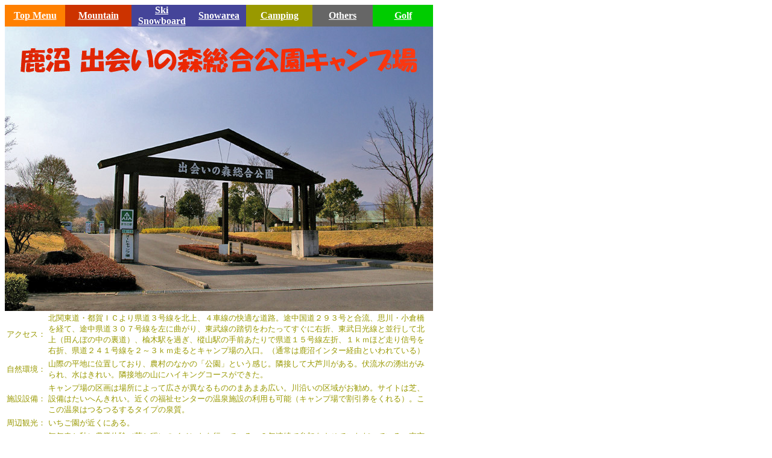

--- FILE ---
content_type: text/html
request_url: http://sat4.jpn.org/camping/camp-kanuma.htm
body_size: 18818
content:
<!DOCTYPE HTML PUBLIC "-//W3C//DTD HTML 4.01 Transitional//EN">
<html>
<head>
<META http-equiv="Content-Type" content="text/html; charset=Shift_JIS">
<META http-equiv="Content-Style-Type" content="text/css">
  <title>Outdoor Activities・キャンプレポート（鹿沼出会いの森）</title>
</head>
<BODY align="TOP">
<TABLE border="0" cellpadding="0" cellspacing="0">
        <TBODY>
          <TR>
      <td bgcolor="#ff8000" height="25" align="center" width="100"><B><A href="../menu.htm"><font size="3" color="#ffffff">Top Menu</font></A></B></td>
      <td bgcolor="#cc3300" width="110" align="center"><B><A href="../others/mountain.htm"><font size="3" color="#ffffff">Mountain</font></A></B></td>
      <td bgcolor="#444499" width="100" align="center"><B><A href="../ski/ski.htm"><font size="3" color="#ffffff">Ski<br>Snowboard</font></A></B></td>
      <td bgcolor="#444499" width="90" align="center"><B><A href="../ski/skiarea.htm"><font  size="3" color="#ffffff">Snowarea</font></A></B></td>
      <td bgcolor="#999900" width="110" align="center"><B><A href="../camping/camping.htm"><font size="3" color="#ffffff">Camping</font></A></B></td>
      <td bgcolor="#666666" width="100" align="center"><B><A href="../others/others.htm"><font size="3" color="#ffffff">Others</font></A></B></td>
            <td bgcolor="#00cc00" width="100" align="center"><B><A href="../golf/golf.htm"><font size="3" color="#ffffff">Golf</font></A></B></td>
          </TR>
        </TBODY>
</TABLE>
<img src="kanuma-title.jpg" width="710">
<br>
<TABLE border="0" cellpadding="1" cellspacing="2">
  <tbody>
    <tr>
      <TD width="65"><FONT size="2" color="#999900">アクセス：</FONT></TD>
      <TD  width="635"><FONT size="2" color="#999900">北関東道・都賀ＩＣより県道３号線を北上、４車線の快適な道路。途中国道２９３号と合流、思川・小倉橋を経て、途中県道３０７号線を左に曲がり、東武線の踏切をわたってすぐに右折、東武日光線と並行して北上（田んぼの中の裏道）、楡木駅を過ぎ、樅山駅の手前あたりで県道１５号線左折、１ｋｍほど走り信号を右折、県道２４１号線を２～３ｋｍ走るとキャンプ場の入口。（通常は鹿沼インター経由といわれている）</FONT></TD>
    </tr>
    <tr>
      <TD width="65"><FONT size="2" color="#999900">自然環境：</FONT></TD>
      <TD  width="570"><FONT size="2" color="#999900">山際の平地に位置しており、農村のなかの「公園」という感じ。隣接して大芦川がある。伏流水の湧出がみられ、水はきれい。隣接地の山にハイキングコースができた。</FONT></TD>
    </tr>
    <tr>
      <TD width="65"><FONT size="2" color="#999900">施設設備：</FONT></TD>
      <TD  width="570"><FONT size="2" color="#999900">キャンプ場の区画は場所によって広さが異なるもののまあまあ広い。川沿いの区域がお勧め。サイトは芝、設備はたいへんきれい。近くの福祉センターの温泉施設の利用も可能（キャンプ場で割引券をくれる）。ここの温泉はつるつるするタイプの泉質。</FONT></TD>
    </tr>
    <tr>
      <TD width="65"><FONT size="2" color="#999900">周辺観光：</FONT></TD>
      <TD  width="570"><FONT size="2" color="#999900">いちご園が近くにある。</FONT></TD>
    </tr>
    <tr>
      <TD width="65" align="top"><FONT size="2" color="#999900">感想など：</FONT></TD>
      <TD  width="570"><FONT size="2" color="#999900">毎年春と秋に農業体験（芋と稲）のイベントを行っている。３年連続で参加をさせていただいている。東京からもたいへん近く、手軽で、たいへん快適なキャンプ場。ただ、最近人気がでてきたのか、０７年１０月の時は、オートサイト、フリーサイトともにほとんど埋まっていて驚いた。</FONT></TD>
    </tr>
  </tbody>
</TABLE>
<br><a name="2009b">
<B><FONT color="#999900">(９) ２００９.１１（小春日和）</FONT></B> <br>
<TABLE border="0" cellpadding="1" cellspacing="2">
  <tbody>
    <tr>
      <TD width="10"></TD>
      <TD><IMG src="kanuma0951.jpg" height="170" border="0"></TD>
      <TD><IMG src="kanuma0952.jpg" height="170" border="0"></TD>
    </tr>
    <tr>
      <TD width="10"></TD>
      <TD><center><B><FONT size="2" color="#999900">男体山？</FONT></B></center></TD>
      <TD><center><B><FONT size="2" color="#999900">道の駅「西方」</FONT></B></center></TD>
    </tr>
  </tbody>
</TABLE>
<TABLE border="0" cellpadding="1" cellspacing="2">
  <tbody>
    <tr>
      <TD width="10"></TD>
      <TD><IMG src="kanuma0953.jpg" height="170" border="0"></TD>
      <TD><IMG src="kanuma0959.jpg" height="170" border="0"></TD>
      <TD><IMG src="kanuma0957.jpg" height="170" border="0"></TD>
    </tr>
    <tr>
      <TD width="10"></TD>
      <TD><center><B><FONT size="2" color="#999900">道の駅「西方」</FONT></B></center></TD>
      <TD><center><B><FONT size="2" color="#999900">管理棟</FONT></B></center></TD>
      <TD><center><B><FONT size="2" color="#999900">トイレ棟</FONT></B></center></TD>
    </tr>
  </tbody>
</TABLE>
<TABLE border="0" cellpadding="1" cellspacing="2">
  <tbody>
    <tr>
      <TD width="10"></TD>
      <TD><IMG src="kanuma0954.jpg" width="687" border="0"></TD>
    </tr>
    <tr>
      <TD width="10"></TD>
      <TD><center><B><FONT size="2" color="#999900">フリーサイト</FONT></B></center></TD>
    </tr>
  </tbody>
</TABLE>
<TABLE border="0" cellpadding="1" cellspacing="2">
  <tbody>
    <tr>
      <TD width="10"></TD>
      <TD><IMG src="kanuma0956.jpg" height="257" border="0"></TD>
      <TD><IMG src="kanuma0955.jpg" height="257" border="0"></TD>
    </tr>
    <tr>
      <TD width="10"></TD>
      <TD><center><B><FONT size="2" color="#999900">フリーサイト</FONT></B></center></TD>
      <TD><center><B><FONT size="2" color="#999900">フリーサイト</FONT></B></center></TD>
    </tr>
  </tbody>
</TABLE>
<TABLE border="0" cellpadding="1" cellspacing="2">
  <tbody>
    <tr>
      <TD width="10"></TD>
      <TD><IMG src="kanuma0958.jpg" width="687" border="0"></TD>
    </tr>
    <tr>
      <TD width="10"></TD>
      <TD><center><B><FONT size="2" color="#999900">フリーサイト</FONT></B></center></TD>
    </tr>
  </tbody>
</TABLE>
<br><a name="2009a">
<B><FONT color="#999900">(８) ２００９.４（桜の季節）</FONT></B> <br>
<TABLE border="0" cellpadding="1" cellspacing="2">
  <tbody>
    <tr>
      <TD width="10"></TD>
      <TD><IMG src="kanuma0901.jpg" height="150" border="0"></TD>
      <TD><IMG src="kanuma0902.jpg" height="150" border="0"></TD>
      <TD><IMG src="kanuma0906.jpg" height="150" border="0"></TD>
    </tr>
    <tr>
      <TD width="10"></TD>
      <TD><center><B><FONT size="2" color="#999900">フリーサイト</FONT></B></center></TD>
      <TD><center><B><FONT size="2" color="#999900">フリーサイト</FONT></B></center></TD>
      <TD><center><B><FONT size="2" color="#999900">バーベキューサイト</FONT></B></center></TD>
    </tr>
  </tbody>
</TABLE>
<TABLE border="0" cellpadding="1" cellspacing="2">
  <tbody>
    <tr>
      <TD width="10"></TD>
      <TD><IMG src="kanuma0903.jpg" height="227" border="0"></TD>
      <TD><IMG src="kanuma0904.jpg" height="227" border="0"></TD>
    </tr>
    <tr>
      <TD width="10"></TD>
      <TD><center><B><FONT size="2" color="#999900">管理棟</FONT></B></center></TD>
      <TD><center><B><FONT size="2" color="#999900">オートサイト</FONT></B></center></TD>
    </tr>
  </tbody>
</TABLE>
<TABLE border="0" cellpadding="1" cellspacing="2">
  <tbody>
    <tr>
      <TD width="10"></TD>
      <TD><IMG src="kanuma0905.jpg" width="687" border="0"></TD>
    </tr>
    <tr>
      <TD width="10"></TD>
      <TD><center><B><FONT size="2" color="#999900">大芦川沿いの桜</FONT></B></center></TD>
    </tr>
  </tbody>
</TABLE>
<br><a name="2006b">
<B><FONT color="#999900">(７) ２００６.１０（秋の収穫）</FONT></B> <br>
<TABLE border="0" cellpadding="1" cellspacing="2">
  <tbody>
    <tr>
      <TD width="10"></TD>
      <TD><IMG src="kanuma0651.jpg" height="227" border="0"></TD>
      <TD><IMG src="kanuma0654.jpg" height="227" border="0"></TD>
    </tr>
    <tr>
      <TD width="10"></TD>
      <TD><center><B><FONT size="2" color="#999900">フリーサイト</FONT></B></center></TD>
      <TD><center><B><FONT size="2" color="#999900">フリーサイト</FONT></B></center></TD>
    </tr>
  </tbody>
</TABLE>
<TABLE border="0" cellpadding="1" cellspacing="2">
  <tbody>
    <tr>
      <TD width="10"></TD>
      <TD><IMG src="kanuma0652.jpg" height="227" border="0"></TD>
      <TD><IMG src="kanuma0653.jpg" height="227" border="0"></TD>
    </tr>
    <tr>
      <TD width="10"></TD>
      <TD><center><B><FONT size="2" color="#999900">近くのハイキングコース</FONT></B></center></TD>
      <TD><center><B><FONT size="2" color="#999900">荒井川</FONT></B></center></TD>
    </tr>
  </tbody>
</TABLE>
<TABLE border="0" cellpadding="1" cellspacing="2">
  <tbody>
    <tr>
      <TD width="10"></TD>
      <TD><IMG src="kanuma0655.jpg" height="227" border="0"></TD>
      <TD><IMG src="kanuma0656.jpg" height="227" border="0"></TD>
    </tr>
    <tr>
      <TD width="10"></TD>
      <TD><center><B><FONT size="2" color="#999900"></FONT></B></center></TD>
      <TD><center><B><FONT size="2" color="#999900"></FONT></B></center></TD>
    </tr>
  </tbody>
</TABLE>
<TABLE border="0" cellpadding="1" cellspacing="2">
  <tbody>
    <tr>
      <TD width="10"></TD>
      <TD><IMG src="kanuma0657.jpg" height="150" border="0"></TD>
      <TD><IMG src="kanuma0658.jpg" height="150" border="0"></TD>
      <TD><IMG src="kanuma0659.jpg" height="150" border="0"></TD>
    </tr>
    <tr>
      <TD width="10"></TD>
      <TD><center><B><FONT size="2" color="#999900">芋掘り</FONT></B></center></TD>
      <TD><center><B><FONT size="2" color="#999900">稲刈り</FONT></B></center></TD>
      <TD><center><B><FONT size="2" color="#999900">稲刈り</FONT></B></center></TD>
    </tr>
  </tbody>
</TABLE>
<br><a name="2006a">
<B><FONT color="#999900">(６) ２００６.５（田植えは雨で中止）</FONT></B> <br>
<TABLE border="0" cellpadding="1" cellspacing="2">
  <tbody>
    <tr>
      <TD width="10"></TD>
      <TD><IMG src="kanuma0601.jpg" height="227" border="0"></TD>
      <TD><IMG src="kanuma0602.jpg" height="227" border="0"></TD>
    </tr>
    <tr>
      <TD width="10"></TD>
      <TD><center><B><FONT size="2" color="#999900">雨のキャンプ場</FONT></B></center></TD>
      <TD><center><B><FONT size="2" color="#999900">雨のキャンプ場</FONT></B></center></TD>
    </tr>
  </tbody>
</TABLE>
<TABLE border="0" cellpadding="1" cellspacing="2">
  <tbody>
    <tr>
      <TD width="10"></TD>
      <TD><IMG src="kanuma0605.jpg" height="150" border="0"></TD>
      <TD><IMG src="kanuma0604.jpg" height="150" border="0"></TD>
      <TD><IMG src="kanuma0603.jpg" height="150" border="0"></TD>
    </tr>
    <tr>
      <TD width="10"></TD>
      <TD><center><B><FONT size="2" color="#999900">雨のキャンプ場</FONT></B></center></TD>
      <TD><center><B><FONT size="2" color="#999900">イチゴ狩り</FONT></B></center></TD>
      <TD><center><B><FONT size="2" color="#999900">イチゴ狩り</FONT></B></center></TD>
    </tr>
  </tbody>
</TABLE>
<br><a name="2005b">
<B><FONT color="#999900">(５) ２００５.１０（秋の収穫）</FONT></B> <br>
<TABLE border="0" cellpadding="1" cellspacing="2">
  <tbody>
    <tr>
      <TD width="10"></TD>
      <TD><IMG src="kanuma0551.jpg" width="687" border="0"></TD>
    </tr>
    <tr>
      <TD width="10"></TD>
      <TD><center><B><FONT size="2" color="#999900">フリーサイト</FONT></B></center></TD>
    </tr>
  </tbody>
</TABLE>
<TABLE border="0" cellpadding="1" cellspacing="2">
  <tbody>
    <tr>
      <TD width="10"></TD>
      <TD><IMG src="kanuma0558.jpg" height="150" border="0"></TD>
      <TD><IMG src="kanuma0552.jpg" height="150" border="0"></TD>
      <TD><IMG src="kanuma0559.jpg" height="150" border="0"></TD>
    </tr>
    <tr>
      <TD width="10"></TD>
      <TD><center><B><FONT size="2" color="#999900">もちつき</FONT></B></center></TD>
      <TD><center><B><FONT size="2" color="#999900">もちつき</FONT></B></center></TD>
      <TD><center><B><FONT size="2" color="#999900">コスモス</FONT></B></center></TD>
    </tr>
  </tbody>
</TABLE>
<TABLE border="0" cellpadding="1" cellspacing="2">
  <tbody>
    <tr>
      <TD width="10"></TD>
      <TD><IMG src="kanuma0555.jpg" height="150" border="0"></TD>
      <TD><IMG src="kanuma0556.jpg" height="150" border="0"></TD>
      <TD><IMG src="kanuma0554.jpg" height="150" border="0"></TD>
    </tr>
    <tr>
      <TD width="10"></TD>
      <TD><center><B><FONT size="2" color="#999900">稲刈り</FONT></B></center></TD>
      <TD><center><B><FONT size="2" color="#999900">芋掘り</FONT></B></center></TD>
      <TD><center><B><FONT size="2" color="#999900">山のハイキングコース</FONT></B></center></TD>
    </tr>
  </tbody>
</TABLE>
<TABLE border="0" cellpadding="1" cellspacing="2">
  <tbody>
    <tr>
      <TD width="10"></TD>
      <TD><IMG src="kanuma0557.jpg" height="310" border="0"></TD>
      <TD><IMG src="kanuma0553.jpg" height="310" border="0"></TD>
    </tr>
    <tr>
      <TD width="10"></TD>
      <TD><center><B><FONT size="2" color="#999900">荒井川</FONT></B></center></TD>
      <TD><center><B><FONT size="2" color="#999900">隣接の山のハイキングコースから</FONT></B></center></TD>
    </tr>
  </tbody>
</TABLE>
<br><a name="2005a">
<B><FONT color="#999900">(４) ２００５.５（春の田植え、いも植え）</FONT></B> <br>
<TABLE border="0" cellpadding="1" cellspacing="2">
  <tbody>
    <tr>
      <TD width="10"></TD>
      <TD><IMG src="kanuma0501.jpg" height="170" border="0"></TD>
      <TD><IMG src="kanuma0502.jpg" height="170" border="0"></TD>
      <TD><IMG src="kanuma0503.jpg" height="170" border="0"></TD>
    </tr>
    <tr>
      <TD width="10"></TD>
      <TD><center><B><FONT size="2" color="#999900">田植え</FONT></B></center></TD>
      <TD><center><B><FONT size="2" color="#999900">田植え</FONT></B></center></TD>
      <TD><center><B><FONT size="2" color="#999900">畦で「のびる」を収穫！</FONT></B></center></TD>
    </tr>
  </tbody>
</TABLE>
<TABLE border="0" cellpadding="1" cellspacing="2">
  <tbody>
    <tr>
      <TD width="10"></TD>
      <TD><IMG src="kanuma0504.jpg" height="170" border="0"></TD>
      <TD><IMG src="kanuma0505.jpg" height="170" border="0"></TD>
      <TD><IMG src="kanuma0507.jpg" height="170" border="0"></TD>
    </tr>
    <tr>
      <TD width="10"></TD>
      <TD><center><B><FONT size="2" color="#999900">田植え</FONT></B></center></TD>
      <TD><center><B><FONT size="2" color="#999900">大芦川</FONT></B></center></TD>
      <TD><center><B><FONT size="2" color="#999900">フリーサイト</FONT></B></center></TD>
    </tr>
  </tbody>
</TABLE>
<TABLE border="0" cellpadding="1" cellspacing="2">
  <tbody>
    <tr>
      <TD width="10"></TD>
      <TD><IMG src="kanuma0506.jpg" width="687" border="0"></TD>
    </tr>
    <tr>
      <TD width="10"></TD>
      <TD><center><B><FONT size="2" color="#999900">フリーサイト</FONT></B></center></TD>
    </tr>
  </tbody>
</TABLE>
<br><a name="2004b">
<B><FONT color="#999900">(３) ２００４.１０（秋の収穫）</FONT></B> <br>
<TABLE border="0" cellpadding="1" cellspacing="2">
  <tbody>
    <tr>
      <TD width="10"></TD>
      <TD><IMG src="kanuma0452.jpg" width="687" border="0"></TD>
    </tr>
    <tr>
      <TD width="10"></TD>
      <TD><center><B><FONT size="2" color="#999900">オートキャンプサイト</FONT></B></center></TD>
    </tr>
  </tbody>
</TABLE>
<TABLE border="0" cellpadding="1" cellspacing="2">
  <tbody>
    <tr>
      <TD width="10"></TD>
      <TD><IMG src="kanuma0451.jpg" height="170" border="0"></TD>
      <TD><IMG src="kanuma0453.jpg" height="170" border="0"></TD>
      <TD><IMG src="kanuma0454.jpg" height="170" border="0"></TD>
    </tr>
    <tr>
      <TD width="10"></TD>
      <TD><center><B><FONT size="2" color="#999900">大芦川</FONT></B></center></TD>
      <TD><center><B><FONT size="2" color="#999900">芋ほり</FONT></B></center></TD>
      <TD><center><B><FONT size="2" color="#999900">芋掘り</FONT></B></center></TD>
    </tr>
  </tbody>
</TABLE>
<TABLE border="0" cellpadding="1" cellspacing="2">
  <tbody>
    <tr>
      <TD width="10"></TD>
      <TD><IMG src="kanuma0455.jpg" height="170" border="0"></TD>
      <TD><IMG src="kanuma0456.jpg" height="170" border="0"></TD>
      <TD><IMG src="kanuma0457.jpg" height="170" border="0"></TD>
    </tr>
    <tr>
      <TD width="10"></TD>
      <TD><center><B><FONT size="2" color="#999900">稲刈り</FONT></B></center></TD>
      <TD><center><B><FONT size="2" color="#999900">稲刈り</FONT></B></center></TD>
      <TD><center><B><FONT size="2" color="#999900">稲刈りのあと</FONT></B></center></TD>
    </tr>
  </tbody>
</TABLE>
<TABLE border="0" cellpadding="1" cellspacing="2">
  <tbody>
    <tr>
      <TD width="10"></TD>
      <TD><IMG src="kanuma0458.jpg" height="170" border="0"></TD>
    </tr>
    <tr>
      <TD width="10"></TD>
      <TD><center><B><FONT size="2" color="#999900">オートキャンプサイト</FONT></B></center></TD>
    </tr>
  </tbody>
</TABLE>
<br><a name="2004a">
<B><FONT color="#999900">(２) ２００４.５（夏の田植え・いも植え）</FONT></B> <br>
<TABLE border="0" cellpadding="1" cellspacing="2">
  <tbody>
    <tr>
      <TD width="10"></TD>
      <TD><IMG src="kanuma0401.jpg" height="160" border="0"></TD>
      <TD><IMG src="kanuma0402.jpg" height="160" border="0"></TD>
      <TD><IMG src="kanuma0403.jpg" height="160" border="0"></TD>
    </tr>
    <tr>
      <TD width="10"></TD>
      <TD><center><B><FONT size="2" color="#999900">イチゴ狩り</FONT></B></center></TD>
      <TD><center><B><FONT size="2" color="#999900">オートキャンプサイト</FONT></B></center></TD>
      <TD><center><B><FONT size="2" color="#999900">田植え</FONT></B></center></TD>
    </tr>
  </tbody>
</TABLE>
<TABLE border="0" cellpadding="1" cellspacing="2">
  <tbody>
    <tr>
      <TD width="10"></TD>
      <TD><IMG src="kanuma0404.jpg" height="180" border="0"></TD>
      <TD><IMG src="kanuma0405.jpg" height="180" border="0"></TD>
      <TD><IMG src="kanuma0406.jpg" height="180" border="0"></TD>
    </tr>
    <tr>
      <TD width="10"></TD>
      <TD><center><B><FONT size="2" color="#999900">田植え</FONT></B></center></TD>
      <TD><center><B><FONT size="2" color="#999900">芋植え</FONT></B></center></TD>
      <TD><center><B><FONT size="2" color="#999900">夜の風景</FONT></B></center></TD>
    </tr>
  </tbody>
</TABLE>
<br><a name="2003">
<B><FONT color="#999900">(１) ２００３　秋</FONT></B> <br>
<TABLE border="0" cellpadding="1" cellspacing="2">
  <tbody>
    <tr>
      <TD width="10"></TD>
      <TD><IMG src="kanuma0301.jpg" height="170" border="0"></TD>
      <TD><IMG src="kanuma0302.jpg" height="170" border="0"></TD>
      <TD><IMG src="kanuma0303.jpg" height="170" border="0"></TD>
    </tr>
    <tr>
      <TD width="10"></TD>
      <TD><center><B><FONT size="2" color="#999900">３家族で、</FONT></B></center></TD>
      <TD><center><B><FONT size="2" color="#999900">２区画を借りて、</FONT></B></center></TD>
      <TD><center><B><FONT size="2" color="#999900">デイキャンプ！</FONT></B></center></TD>
    </tr>
  </tbody>
</TABLE>
<BR>
<img src="forest.gif" border="0" height="29" width="710"><br>
</BODY>
</html>
